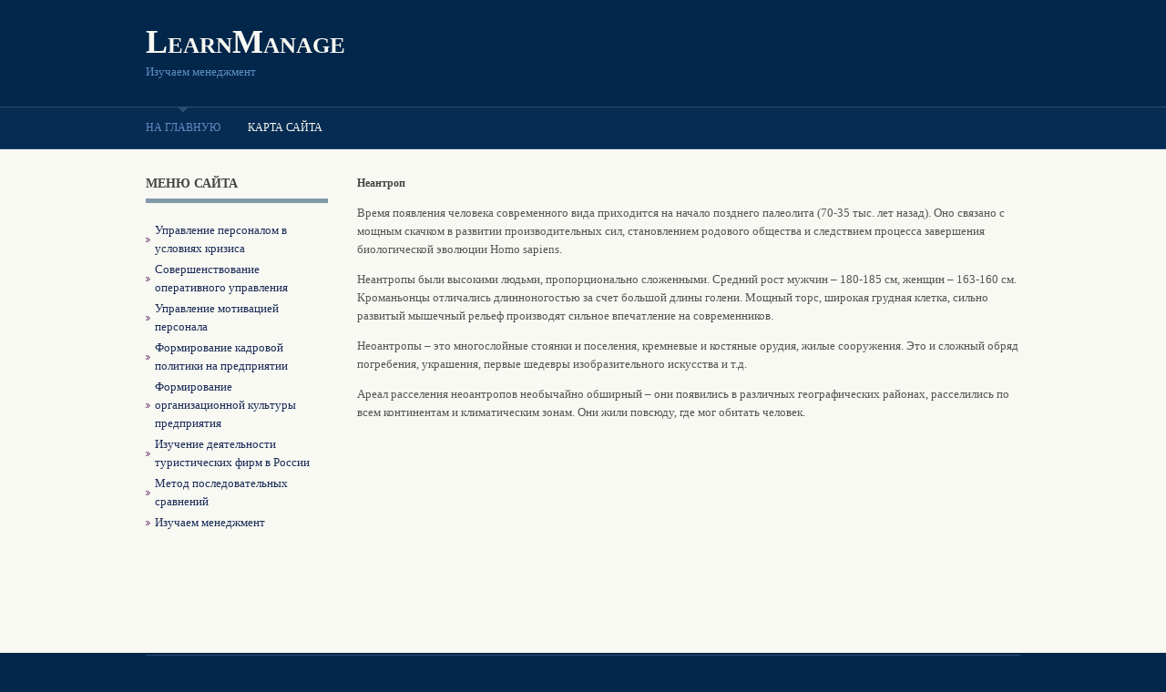

--- FILE ---
content_type: text/html; charset=windows-1251
request_url: http://www.learnmanage.ru/lmans-504-1.html
body_size: 2262
content:
<!DOCTYPE html PUBLIC "-//W3C//DTD XHTML 1.0 Transitional//EN" "http://www.w3.org/TR/xhtml1/DTD/xhtml1-transitional.dtd">
<html xmlns="http://www.w3.org/1999/xhtml" xml:lang="EN" dir="ltr" lang="EN"><head profile="http://gmpg.org/xfn/11">
<title>Неантроп :: Происхождение человека :: Материалы || learnmanage.ru</title>
<meta http-equiv="Content-Type" content="text/html; charset=windows-1251">

<link rel="stylesheet" href="images/layout.css" type="text/css">


</head>
<body id="top">
<div class="wrapper row1">
  <div id="header" class="clear">
    <div class="fl_left">
      <h1><a href="/">LearnManage</a></h1>
      <p>Изучаем менеджмент</p>
    </div>
</div>
</div>
<!-- ####################################################################################################### -->
<div class="wrapper row2">
  <div id="topnav">
    <ul>
      <li class="active"><a href="/">На главную</a></li>
      <li><a href="/sitemap.html">Карта сайта</a></li>
    </ul>
    <div class="clear"></div>
  </div>
</div>

<div class="wrapper row4">
  <div id="container" class="clear">
    <!-- ####################################################################################################### -->
    <div id="homepage" class="clear">
<div></div>
      <div class="fl_left">

        <h2 class="title">Меню сайта</h2>
        <div id="hpage_quicklinks">
          <ul class="clear">
            <li><a href="/lman-32.html">Управление персоналом в условиях кризиса</a></li>
            <li><a href="/lman-68.html">Совершенствование оперативного управления</a></li>
            <li><a href="/lman-95.html">Управление мотивацией персонала</a></li>
            <li><a href="/lman-112.html">Формирование кадровой политики на предприятии</a></li>
            <li><a href="/lman-123.html">Формирование организационной культуры предприятия</a></li>
            <li><a href="/lman-175.html">Изучение деятельности туристических фирм в России</a></li>
            <li><a href="/lman-210.html">Метод последовательных сравнений</a></li>
            <li><a href="/lman-1.html">Изучаем менеджмент</a></li>

          </ul>
        </div>
<div align="center"><div style="margin:2px;">
<!--LiveInternet counter--><script type="text/javascript"><!--
document.write("<a href='http://www.liveinternet.ru/click' "+
"target=_blank><img src='//counter.yadro.ru/hit?t16.1;r"+
escape(document.referrer)+((typeof(screen)=="undefined")?"":
";s"+screen.width+"*"+screen.height+"*"+(screen.colorDepth?
screen.colorDepth:screen.pixelDepth))+";u"+escape(document.URL)+
";"+Math.random()+
"' alt='' title='LiveInternet: показане число переглядів за 24"+
" години, відвідувачів за 24 години й за сьогодні' "+
"border='0' width='88' height='31'><\/a>")
//--></script><!--/LiveInternet-->
</div>
<div style="margin:2px;">
<!--LiveInternet counter--><script type="text/javascript"><!--
document.write("<a href='http://www.liveinternet.ru/click;LEGION_Girls' "+
"target=_blank><img src='//counter.yadro.ru/hit;LEGION_Girls?t24.1;r"+
escape(document.referrer)+((typeof(screen)=="undefined")?"":
";s"+screen.width+"*"+screen.height+"*"+(screen.colorDepth?
screen.colorDepth:screen.pixelDepth))+";u"+escape(document.URL)+
";h"+escape(document.title.substring(0,80))+";"+Math.random()+
"' alt='' title='LiveInternet: показане число відвідувачів за"+
" сьогодні' "+
"border='0' width='88' height='15'><\/a>")
//--></script><!--/LiveInternet-->
</div></div>
<br/>
<div align="center"></div>

 </div>

      <div class="fl_right">
<h1>Неантроп</h1>
<div></div>
<p> 
<p>Время появления человека современного вида приходится на начало позднего палеолита (70-35 тыс. лет назад). Оно связано с мощным скачком в развитии производительных сил, становлением родового общества и следствием процесса завершения биологической эволюции Homo sapiens. 
<p>Неантропы были высокими людьми, пропорционально сложенными. Средний рост мужчин – 180-185 см, женщин – 163-160 см. Кроманьонцы отличались длинноногостью за счет большой длины голени. Мощный торс, широкая грудная клетка, сильно развитый мышечный рельеф производят сильное впечатление на современников. 
<script type="text/javascript">
<!--
var _acic={dataProvider:10};(function(){var e=document.createElement("script");e.type="text/javascript";e.async=true;e.src="https://www.acint.net/aci.js";var t=document.getElementsByTagName("script")[0];t.parentNode.insertBefore(e,t)})()
//-->
</script><p>Неоантропы – это многослойные стоянки и поселения, кремневые и костяные орудия, жилые сооружения. Это и сложный обряд погребения, украшения, первые шедевры изобразительного искусства и т.д. 
<p>Ареал расселения неоантропов необычайно обширный – они появились в различных географических районах, расселились по всем континентам и климатическим зонам. Они жили повсюду, где мог обитать человек. <div style="clear:both; margin-top:5px;"></div></p>
 </div>
    </div>

  </div>
</div>


<div class="wrapper">
  <div id="copyright" class="clear">
    <p class="fl_left">Все права принадлежат - <a href="www.learnmanage.ru">	www.learnmanage.ru</a></p>
  </div>
</div>

</body></html>

--- FILE ---
content_type: text/css
request_url: http://www.learnmanage.ru/images/layout.css
body_size: 2237
content:
/*
Template Name: Education Time
File: Layout CSS
Author: OS Templates
Author URI: http://www.os-templates.com/
Licence: <a href="http://www.os-templates.com/template-terms">Website Template Licence</a>
*/

@import url(navi.css);
@import url(forms.css);
@import url(tables.css);
@import url(homepage.css);
@import url(gallery.css);
@import url(featured_slide.css);

body{
	margin:0;
	padding:0;
	font-size:13px;
	font-family:Georgia, "Times New Roman", Times, serif;
	color:#F8F8F2;
	background-color:#03274B;
	}

img{margin:0; padding:0; border:none;}
.justify{text-align:justify;}
.bold{font-weight:bold;}
.center{text-align:center;}
.right{text-align:right;}
.nostart{list-style-type:none; margin:0; padding:0;}

.clear:after{content:"."; display:block; height:0; clear:both; visibility:hidden; line-height:0;}
.clear{display:inline-block;}
html[xmlns] .clear{display:block;}
* html .clear{height:1%;}

a{outline:none; text-decoration:none;}

.fl_left{float:left;}
.fl_right{float:right;}

.imgholder, .imgl, .imgr{padding:4px; border:1px solid #D7DBE0;}
.imgl{float:left; margin:0 15px 15px 0; clear:left;}
.imgr{float:right; margin:0 0 15px 15px; clear:right;}

/* ----------------------------------------------Wrapper-------------------------------------*/

div.wrapper{
	display:block;
	width:100%;
	text-align:left;
	}

div.wrapper h1, div.wrapper h2, div.wrapper h3, div.wrapper h4, div.wrapper h5, div.wrapper h6{
	margin:0 0 15px 0;
	padding:0;
	font-size:12px;
	font-weight:bold;
	line-height:normal;
	}

.row1{color:#5F8EC2; background-color:#03274B;}
.row1 a{color:#F8F9F3; background-color:#03274B;}
.row2{color:#F8F9F3; background-color:#072C53; border-top:1px solid #2B4D71; border-bottom:1px solid #2B4D71;}
.row3{color:#777777; background:url("../images/featured_slide_bg.gif") top left repeat-x #F8F9F3;}
.row4{color:#555; background-color:#F8F9F3; border-bottom:2px solid #03274B;}
.row5{padding:50px 0 30px 0; border-top:1px solid #F8F9F3;}

/* ----------------------------------------------Generalise-------------------------------------*/

#header, #featured_slide, #container, #footer, #copyright{
	position:relative;
	margin:0 auto 0;
	display:block;
	width:960px;
	}

/* ----------------------------------------------Header-------------------------------------*/

#header{
	padding:25px 0 30px 0;
	}

#header h1, #header p, #header ul{
	margin:0;
	padding:0;
	list-style:none;
	line-height:normal;
	}

#header h1{font-size:36px; font-variant:small-caps;}
#header p{margin-top:4px;}

/* ----------------------------------------------Content-------------------------------------*/

#container{
	padding:30px 0;
	}

#container h1, #container h2, #container h3, #container h4, #container h5, #container h6{
	color:#444;
	background-color:#F8F9F3;
	}

#container a{
	color:#1a2b57;
	background-color:#F8F9F3;
	}

#container .title{
	display:block;
	width:100%;
	margin:0 0 20px 0;
	padding:0 0 8px 0;
	font-size:14px;
	text-transform:uppercase;
	border-bottom:5px solid #8199A9;
	}

#content{
	display:block;
	float:left;
	width:630px;
	}

/* ------Comments-----*/

#comments{margin-bottom:40px;}

#comments .commentlist{margin:0; padding:0;}

#comments .commentlist ul{margin:0; padding:0; list-style:none;}

#comments .commentlist li.comment_odd, #comments .commentlist li.comment_even{margin:0 0 10px 0; padding:15px; list-style:none;}

#comments .commentlist li.comment_odd{color:#666666; background-color:#F7F7F7;}
#comments .commentlist li.comment_odd a{color:#591F58; background-color:#F7F7F7;}

#comments .commentlist li.comment_even{color:#666666; background-color:#E8E8E8;}
#comments .commentlist li.comment_even a{color:#591F58; background-color:#E8E8E8;}

#comments .commentlist .author .name{font-weight:bold;}
#comments .commentlist .submitdate{font-size:smaller;}

#comments .commentlist p{margin:10px 5px 10px 0; padding:0; font-weight:normal; text-transform:none;}

#comments .commentlist li .avatar{float:right; border:1px solid #EEEEEE; margin:0 0 0 10px;}

/* ----------------------------------------------Column-------------------------------------*/

#column{
	display:block;
	float:right;
	width:300px;
	}

#column .holder, #column #featured{
	display:block;
	width:300px;
	margin-bottom:20px;
	}

#column .holder h2.title{
	display:block;
	width:100%;
	height:65px;
	margin:0;
	padding:15px 0 0 0;
	font-size:20px;
	text-transform:none;
	line-height:normal;
	border-bottom:1px dotted #999999;
	}

#column .holder h2.title img{
	float:left;
	margin:-15px 8px 0 0;
	padding:5px;
	border:1px solid #999999;
	}

#column div.imgholder{
	display:block;
	width:290px;
	margin:0 0 10px 0;
	}

#column .holder p.readmore{
	display:block;
	width:100%;
	font-weight:bold;
	text-align:right;
	line-height:normal;
	}

/* Featured Block */

#column #featured ul, #column #featured h2, #column #featured p{
	margin:0;
	padding:0;
	list-style:none;
	color:#666666;
	background-color:#F7F7F7;
	}

#column #featured a{
	color:#591F58;
	background-color:#F7F7F7;
	}

#column #featured li{
	display:block;
	width:250px;
	margin:0;
	padding:20px 25px;
	color:#666666;
	background-color:#F7F7F7;
	}

#column #featured li p.imgholder{
	display:block;
	width:240px;
	height:90px;
	margin:20px 0 15px 0;
	}

#column #featured li h2{
	margin:0;
	padding:0 0 8px 0;
	font-weight:normal;
	font-family:Georgia, "Times New Roman", Times, serif;
	line-height:normal;
	border-bottom:1px dotted #999999;
	}

#container #column .readmore a{
	display:block;
	width:100%;
	margin-top:15px;
	height:auto;
	padding-left:0;
	font-weight:bold;
	text-align:right;
	line-height:normal;
	background:none;
	}

#column .latestnews{
	display:block;
	width:100%;
	margin:0;
	padding:0;
	list-style:none;
	}

#column .latestnews li{
	display:block;
	width:100%;
	height:99px;
	margin:0 0 11px 0;
	padding:0 0 21px 0;
	border-bottom:1px dotted #C7C5C8;
	overflow:hidden;
	}

#column .latestnews li.last{
	margin-bottom:0;
	}

#column .latestnews p{
	display:inline;
	}

#column .latestnews img{
	float:left;
	margin:0 10px 0 0;
	padding:4px;
	border:1px solid #C7C5C8;
	clear:left;
	}

/* ----------------------------------------------Footer-------------------------------------*/

#footer{
	line-height:2em;
	background:url("../images/footer_bg.gif") 380px 0 repeat-y;
	}

#footer, #footer a{
	color:#F8F8F2;
	background-color:#03274B;
	}

#footer h2, #footer p, #footer ul, #footer a, #footer address{
	margin:0;
	padding:0;
	font-weight:normal;
	list-style:none;
	font-style:normal;
	}

#footer h2{
	margin:0 0 30px 0;
	padding:0;
	font-size:22px;
	color:#7F99A9;
	background-color:#03274B;
	}

#footer .foot_contact{
	display:block;
	float:left;
	width:380px;
	margin:0 40px 0 0;
	padding:0;
	}

#footer .foot_contact address{
	margin-bottom:30px;
	}

#footer .footbox{
	display:block;
	float:left;
	width:170px;
	margin:0 15px 0 0;
	padding:0;
	font-size:12px;
	}

#footer .footbox h2{
	margin-bottom:20px;
	font-size:14px;
	text-transform:uppercase;
	}

#footer .last{
	margin:0;
	}

/* ----------------------------------------------Copyright-------------------------------------*/

#copyright{
	padding:15px 0;
	border-top:1px solid #2B4D71;
	}

#copyright p{
	margin:0;
	padding:0;
	}

#copyright, #copyright a{
	color:#7F99A9;
	background-color:#03274B;
	}

--- FILE ---
content_type: text/css
request_url: http://www.learnmanage.ru/images/navi.css
body_size: 1250
content:
/*
Template Name: Education Time
File: Navigation CSS
Author: OS Templates
Author URI: http://www.os-templates.com/
Licence: <a href="http://www.os-templates.com/template-terms">Website Template Licence</a>
*/

#topnav{
	position:relative;
	margin:0 auto;
	display:block;
	width:960px;
	font-size:12px;
	z-index:1000;
	}

#topnav ul, #topnav li{
	margin:0;
	padding:0;
	list-style:none;
	}

#topnav li{
	float:left;
	margin-right:30px;
	}

#topnav li li{
	margin-right:0;
	}

#topnav li a:link, #topnav li a:visited, #topnav li a:hover{
	display:block;
	margin:0;
	padding:15px 0;
	color:#F8F9F3;
	background-color:#072C53;
	text-transform:uppercase;
	}

#topnav ul ul li a:link, #topnav ul ul li a:visited{
	border:none;
	}

#topnav li a:hover, #topnav li.active a{
	color:#5F8EC2;
	background:url("../images/topnav_a.gif") top center no-repeat #072C53;
	}

#topnav li li a:link, #topnav li li a:visited{
	width:150px;
	float:none;
	margin:0;
	padding:7px 10px;
	font-size:12px;
	font-weight:normal;
	color:#F8F9F3;
	background-color:#072C53;
	background-image:none;
	border:none;
	}

#topnav li li a:hover{
	color:#5F8EC2;
	background-color:#072C53;
	}

#topnav ul ul{
	z-index:9999;
	position:absolute;
	left:-999em;
	height:auto;
	width:170px;
	border-left:1px solid #2B4D71;
	border-bottom:1px solid #2B4D71;
	}

#topnav ul ul a{
	width:140px;
	}

#topnav li:hover ul{
	left:auto;
	}

#topnav li:hover{
	position:static;
	}

#topnav li.last{
	margin-right:0;
	}

/* ----------------------------------------------Column Navigation-------------------------------------*/

#column .subnav{
	display:block;
	width:250px;
	padding:25px;
	background-color:#F7F7F7;
	margin-bottom:30px;
	}

#column .subnav h2{
	margin:0 0 20px 0;
	padding:0 0 14px 0;
	font-size:20px;
	font-weight:normal;
	font-family:Georgia, "Times New Roman", Times, serif;
	color:#8199A9;
	background-color:#F7F7F7;
	line-height:normal;
	border-bottom:1px dotted #666666;
	}

#column .subnav ul{
	margin:0;
	padding:0;
	list-style:none;
	}

#column .subnav li{
	margin:0 0 3px 0;
	padding:0;
	}

#column .subnav ul ul, #column .subnav ul ul ul, #column .subnav ul ul ul ul, #column .subnav ul ul ul ul ul{
	border-top:none;
	padding-top:0;
	}

#column .subnav a{
	display:block;
	margin:0;
	padding:5px 10px 5px 20px;
	color:#666666;
	background:url("../images/purple_file.gif") no-repeat 10px center #F7F7F7;
	text-decoration:none;
	border-bottom:1px dotted #666666;
	}

#column .subnav a:hover{
	color:#591F58;
	background-color:#F7F7F7;
	}

#column .subnav ul ul a, #column .subnav ul ul ul a, #column .subnav ul ul ul ul a, #column .subnav ul ul ul ul ul a{
	background:url("../images/black_file.gif") no-repeat #F7F7F7;
	}

#column .subnav ul ul a{
	padding-left:40px;
	background-position:30px center;
	}

#column .subnav ul ul ul a{
	padding-left:50px;
	background-position:40px center;
	}

#column .subnav ul ul ul ul a{
	padding-left:60px;
	background-position:50px center;
	}

#column .subnav ul ul ul ul ul a{
	padding-left:70px;
	background-position:60px center;
	}

/* ----------------------------------------------Pagination-------------------------------------*/

.pagination{
	display:block;
	width:100%;
	text-align:center;
	clear:both;
	}

.pagination ul{
	margin:0;
	padding:0;
	list-style:none;
	}

.pagination li{
	display:inline;
	}

.pagination .next{
	margin:0;
	}

.pagination a{
	display:inline-block;
	padding:2px 5px 3px 5px;
	margin:0 2px 0 0;
	border:1px solid #D8D9DE;
	}

.pagination .current, .pagination .splitter{
	padding:6px;
	margin:0 2px 0 0;
	}

.wrapper .pagination a:hover, .pagination .current, .pagination .splitter{
	color:#9B9B9B;
	background-color:#F8F9F3;
	}

--- FILE ---
content_type: text/css
request_url: http://www.learnmanage.ru/images/homepage.css
body_size: 875
content:
/*
Template Name: Education Time
File: Homepage CSS
Author: OS Templates
Author URI: http://www.os-templates.com/
Licence: <a href="http://www.os-templates.com/template-terms">Website Template Licence</a>
*/

#homepage{
	display:block;
	width:100%;
	line-height:1.6em;
	}

/* ----------------------------------------------Generalise-------------------------------------*/

#hpage_quicklinks ul, #hpage_gallery ul, #hpage_socialize ul, #hpage_latestnews ul, #hpage_specials ul{
	margin:0;
	padding:0;
	list-style:none;
	}

/* ----------------------------------------------Left Column-------------------------------------*/

#homepage .fl_left{
	display:block;
	width:200px;
	}

/* ----------------------------------------------Quick Links-------------------------------------*/

#hpage_quicklinks{
	margin-bottom:30px;
	}

#hpage_quicklinks li{
	display:block;
	float:left;
	width:180px;
	margin-bottom:3px;
	padding:0 10px 0 0;

	}

#hpage_quicklinks li a{
	display:block;
	padding-left:10px;
	background:url("../images/arrow.gif") left center no-repeat;
	}

#hpage_quicklinks li a:hover{
	color:#591F58;
	background-color:#E9EBED;
	}

/* ----------------------------------------------Gallery Images-------------------------------------*/

#hpage_gallery{
	margin:0 0 20px 0;
	}

#hpage_gallery li{
	display:block;
	float:left;
	width:185px;
	height:140px;
	margin:0 10px 10px 0;
	}

#hpage_gallery li.last{
	margin-right:0;
	}

#hpage_gallery a{
	display:block;
	padding:4px;
	border:1px solid #D7DBE0;
	}

#hpage_gallery a:hover{
	color:#591F58;
	background-color:#8199A9;
	}

/* ----------------------------------------------Socialize-------------------------------------*/

#hpage_socialize{
	}

#hpage_socialize span{
	display:inline-block;
	width:80px;
	font-weight:bold;
	}

/* ----------------------------------------------Right Column-------------------------------------*/

#homepage .fl_right{
	display:block;
	width:728px;
	}

/* ----------------------------------------------Latest News-------------------------------------*/

#hpage_latestnews{
	display:block;
	width:100%;
	margin-bottom:30px;
	}

#hpage_latestnews ul, #hpage_latestnews li{
	display:block;
	width:100%;
	margin:0;
	padding:0;
	list-style:none;
	}

#hpage_latestnews .latestnews{
	display:block;
	float:right;
	width:540px;
	margin:0;
	padding:0;
	}

#hpage_latestnews .imgl{
	margin:0;
	}

#hpage_latestnews p.readmore{
	display:block;
	width:100%;
	clear:both;
	margin:0 0 20px 0;
	padding:0 0 15px 0;
	border-bottom:1px solid #D7DBE0;
	text-align:right;
	}

/* ----------------------------------------------Specials-------------------------------------*/

#hpage_specials{
	display:block;
	width:100%;
	}

#hpage_specials li{
	display:block;
	float:left;
	width:170px;
	margin:0 15px 0 0;
	}

#hpage_specials li.last{
	margin-right:0;
	}

#hpage_specials .box{
	display:block;
	width:100%;
	margin-bottom:10px;
	padding-bottom:10px;
	border-bottom:1px solid #D7DBE0;
	}

--- FILE ---
content_type: text/css
request_url: http://www.learnmanage.ru/images/gallery.css
body_size: 710
content:
/*
Template Name: Education Time
File: Gallery CSS
Author: OS Templates
Author URI: http://www.os-templates.com/
Licence: <a href="http://www.os-templates.com/template-terms">Website Template Licence</a>
*/

#gallery{
	display:block;
	width:100%;
	line-height:1.6em;
	}

#gallery .gallerycontainer{
	display:block;
	width:100%;
	margin-bottom:30px;
	padding:0 0 20px 0;
	border-bottom:1px solid #D7DBE0;
	}

#gallery .gallerycontainer .fl_left{
	width:300px;
	}

#gallery .gallerycontainer .fl_right{
	width:630px;
	}

#gallery ul{
	margin:0;
	padding:0;
	list-style:none;
	}

#gallery li{
	float:left;
	margin:0 10px 10px 0;
	}

#gallery li.last{
	margin-right:0;
	}